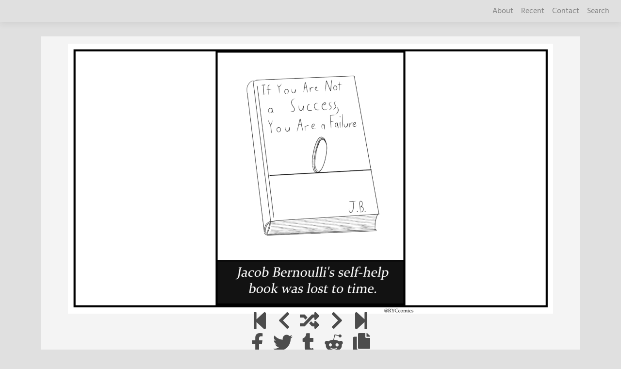

--- FILE ---
content_type: text/html; charset=UTF-8
request_url: https://ryccomics.com/comic/c091/
body_size: 6996
content:
<!doctype html><html lang="en-US"><head><meta charset="UTF-8"><meta name="viewport" content="width=device-width, initial-scale=1, shrink-to-fit=no"><link rel="profile" href="https://gmpg.org/xfn/11"><title>Trial and Not Trial &#8211; RYC Comics</title><link rel="preconnect" href="https://fonts.gstatic.com/" crossorigin/><link rel="preconnect" href="https://fonts.googleapis.com"/><style type="text/css">@font-face {
 font-family: 'Hind';
 font-style: normal;
 font-weight: 400;
 font-display: swap;
 src: url(https://fonts.gstatic.com/s/hind/v16/5aU69_a8oxmIdGl4AQ.ttf) format('truetype');
}
@font-face {
 font-family: 'Hind';
 font-style: normal;
 font-weight: 500;
 font-display: swap;
 src: url(https://fonts.gstatic.com/s/hind/v16/5aU19_a8oxmIfJpbERySiA.ttf) format('truetype');
}
@font-face {
 font-family: 'Hind';
 font-style: normal;
 font-weight: 600;
 font-display: swap;
 src: url(https://fonts.gstatic.com/s/hind/v16/5aU19_a8oxmIfLZcERySiA.ttf) format('truetype');
}
@font-face {
 font-family: 'Hind';
 font-style: normal;
 font-weight: 700;
 font-display: swap;
 src: url(https://fonts.gstatic.com/s/hind/v16/5aU19_a8oxmIfNJdERySiA.ttf) format('truetype');
} </style><link rel="preload" as="font" href="http://ryccomics.com/wp-content/themes/toocheke-premium/fonts/font-awesome/webfonts/fa-solid-900.woff2" crossorigin/><link rel="preload" as="font" href="http://ryccomics.com/wp-content/themes/toocheke-premium/fonts/font-awesome/webfonts/fa-brands-400.woff2" crossorigin/><link rel="preload" as="font" href="https://fonts.gstatic.com/s/hind/v11/5aU69_a8oxmIdGl4BDGwgDI.woff2" crossorigin/><link rel="stylesheet" id="siteground-optimizer-combined-css-e5d39fb99eb1a9403ba76b265e49c972" href="https://ryccomics.com/wp-content/uploads/siteground-optimizer-assets/siteground-optimizer-combined-css-e5d39fb99eb1a9403ba76b265e49c972.css" media="all" /><meta name='robots' content='max-image-preview:large' /><link rel="preload" as="font" href="/wp-content/themes/toocheke-premium/fonts/font-awesome/webfonts/fa-solid-900.woff2" data-wpacu-preload-font="1" crossorigin><link rel="preload" as="font" href="/wp-content/themes/toocheke-premium/fonts/font-awesome/webfonts/fa-brands-400.woff2" data-wpacu-preload-font="1" crossorigin><link rel="preload" as="font" href="https://fonts.gstatic.com/s/hind/v11/5aU69_a8oxmIdGl4AQ.ttf" data-wpacu-preload-font="1" crossorigin><link rel="preload" as="font" href="https://fonts.gstatic.com/s/hind/v11/5aU19_a8oxmIfNJdERySiA.ttf" data-wpacu-preload-font="1" crossorigin><link rel='dns-prefetch' href='//fonts.googleapis.com' /><link rel='preconnect' href='//www.google-analytics.com' /><link rel="alternate" type="application/rss+xml" title="RYC Comics &raquo; Feed" href="https://ryccomics.com/feed/" /> <style id='classic-theme-styles-inline-css' type='text/css'> /*! This file is auto-generated */
.wp-block-button__link{color:#fff;background-color:#32373c;border-radius:9999px;box-shadow:none;text-decoration:none;padding:calc(.667em + 2px) calc(1.333em + 2px);font-size:1.125em}.wp-block-file__button{background:#32373c;color:#fff;text-decoration:none} </style> <style id='global-styles-inline-css' type='text/css'> body{--wp--preset--color--black: #000000;--wp--preset--color--cyan-bluish-gray: #abb8c3;--wp--preset--color--white: #ffffff;--wp--preset--color--pale-pink: #f78da7;--wp--preset--color--vivid-red: #cf2e2e;--wp--preset--color--luminous-vivid-orange: #ff6900;--wp--preset--color--luminous-vivid-amber: #fcb900;--wp--preset--color--light-green-cyan: #7bdcb5;--wp--preset--color--vivid-green-cyan: #00d084;--wp--preset--color--pale-cyan-blue: #8ed1fc;--wp--preset--color--vivid-cyan-blue: #0693e3;--wp--preset--color--vivid-purple: #9b51e0;--wp--preset--gradient--vivid-cyan-blue-to-vivid-purple: linear-gradient(135deg,rgba(6,147,227,1) 0%,rgb(155,81,224) 100%);--wp--preset--gradient--light-green-cyan-to-vivid-green-cyan: linear-gradient(135deg,rgb(122,220,180) 0%,rgb(0,208,130) 100%);--wp--preset--gradient--luminous-vivid-amber-to-luminous-vivid-orange: linear-gradient(135deg,rgba(252,185,0,1) 0%,rgba(255,105,0,1) 100%);--wp--preset--gradient--luminous-vivid-orange-to-vivid-red: linear-gradient(135deg,rgba(255,105,0,1) 0%,rgb(207,46,46) 100%);--wp--preset--gradient--very-light-gray-to-cyan-bluish-gray: linear-gradient(135deg,rgb(238,238,238) 0%,rgb(169,184,195) 100%);--wp--preset--gradient--cool-to-warm-spectrum: linear-gradient(135deg,rgb(74,234,220) 0%,rgb(151,120,209) 20%,rgb(207,42,186) 40%,rgb(238,44,130) 60%,rgb(251,105,98) 80%,rgb(254,248,76) 100%);--wp--preset--gradient--blush-light-purple: linear-gradient(135deg,rgb(255,206,236) 0%,rgb(152,150,240) 100%);--wp--preset--gradient--blush-bordeaux: linear-gradient(135deg,rgb(254,205,165) 0%,rgb(254,45,45) 50%,rgb(107,0,62) 100%);--wp--preset--gradient--luminous-dusk: linear-gradient(135deg,rgb(255,203,112) 0%,rgb(199,81,192) 50%,rgb(65,88,208) 100%);--wp--preset--gradient--pale-ocean: linear-gradient(135deg,rgb(255,245,203) 0%,rgb(182,227,212) 50%,rgb(51,167,181) 100%);--wp--preset--gradient--electric-grass: linear-gradient(135deg,rgb(202,248,128) 0%,rgb(113,206,126) 100%);--wp--preset--gradient--midnight: linear-gradient(135deg,rgb(2,3,129) 0%,rgb(40,116,252) 100%);--wp--preset--font-size--small: 13px;--wp--preset--font-size--medium: 20px;--wp--preset--font-size--large: 36px;--wp--preset--font-size--x-large: 42px;--wp--preset--spacing--20: 0.44rem;--wp--preset--spacing--30: 0.67rem;--wp--preset--spacing--40: 1rem;--wp--preset--spacing--50: 1.5rem;--wp--preset--spacing--60: 2.25rem;--wp--preset--spacing--70: 3.38rem;--wp--preset--spacing--80: 5.06rem;--wp--preset--shadow--natural: 6px 6px 9px rgba(0, 0, 0, 0.2);--wp--preset--shadow--deep: 12px 12px 50px rgba(0, 0, 0, 0.4);--wp--preset--shadow--sharp: 6px 6px 0px rgba(0, 0, 0, 0.2);--wp--preset--shadow--outlined: 6px 6px 0px -3px rgba(255, 255, 255, 1), 6px 6px rgba(0, 0, 0, 1);--wp--preset--shadow--crisp: 6px 6px 0px rgba(0, 0, 0, 1);}:where(.is-layout-flex){gap: 0.5em;}:where(.is-layout-grid){gap: 0.5em;}body .is-layout-flow > .alignleft{float: left;margin-inline-start: 0;margin-inline-end: 2em;}body .is-layout-flow > .alignright{float: right;margin-inline-start: 2em;margin-inline-end: 0;}body .is-layout-flow > .aligncenter{margin-left: auto !important;margin-right: auto !important;}body .is-layout-constrained > .alignleft{float: left;margin-inline-start: 0;margin-inline-end: 2em;}body .is-layout-constrained > .alignright{float: right;margin-inline-start: 2em;margin-inline-end: 0;}body .is-layout-constrained > .aligncenter{margin-left: auto !important;margin-right: auto !important;}body .is-layout-constrained > :where(:not(.alignleft):not(.alignright):not(.alignfull)){max-width: var(--wp--style--global--content-size);margin-left: auto !important;margin-right: auto !important;}body .is-layout-constrained > .alignwide{max-width: var(--wp--style--global--wide-size);}body .is-layout-flex{display: flex;}body .is-layout-flex{flex-wrap: wrap;align-items: center;}body .is-layout-flex > *{margin: 0;}body .is-layout-grid{display: grid;}body .is-layout-grid > *{margin: 0;}:where(.wp-block-columns.is-layout-flex){gap: 2em;}:where(.wp-block-columns.is-layout-grid){gap: 2em;}:where(.wp-block-post-template.is-layout-flex){gap: 1.25em;}:where(.wp-block-post-template.is-layout-grid){gap: 1.25em;}.has-black-color{color: var(--wp--preset--color--black) !important;}.has-cyan-bluish-gray-color{color: var(--wp--preset--color--cyan-bluish-gray) !important;}.has-white-color{color: var(--wp--preset--color--white) !important;}.has-pale-pink-color{color: var(--wp--preset--color--pale-pink) !important;}.has-vivid-red-color{color: var(--wp--preset--color--vivid-red) !important;}.has-luminous-vivid-orange-color{color: var(--wp--preset--color--luminous-vivid-orange) !important;}.has-luminous-vivid-amber-color{color: var(--wp--preset--color--luminous-vivid-amber) !important;}.has-light-green-cyan-color{color: var(--wp--preset--color--light-green-cyan) !important;}.has-vivid-green-cyan-color{color: var(--wp--preset--color--vivid-green-cyan) !important;}.has-pale-cyan-blue-color{color: var(--wp--preset--color--pale-cyan-blue) !important;}.has-vivid-cyan-blue-color{color: var(--wp--preset--color--vivid-cyan-blue) !important;}.has-vivid-purple-color{color: var(--wp--preset--color--vivid-purple) !important;}.has-black-background-color{background-color: var(--wp--preset--color--black) !important;}.has-cyan-bluish-gray-background-color{background-color: var(--wp--preset--color--cyan-bluish-gray) !important;}.has-white-background-color{background-color: var(--wp--preset--color--white) !important;}.has-pale-pink-background-color{background-color: var(--wp--preset--color--pale-pink) !important;}.has-vivid-red-background-color{background-color: var(--wp--preset--color--vivid-red) !important;}.has-luminous-vivid-orange-background-color{background-color: var(--wp--preset--color--luminous-vivid-orange) !important;}.has-luminous-vivid-amber-background-color{background-color: var(--wp--preset--color--luminous-vivid-amber) !important;}.has-light-green-cyan-background-color{background-color: var(--wp--preset--color--light-green-cyan) !important;}.has-vivid-green-cyan-background-color{background-color: var(--wp--preset--color--vivid-green-cyan) !important;}.has-pale-cyan-blue-background-color{background-color: var(--wp--preset--color--pale-cyan-blue) !important;}.has-vivid-cyan-blue-background-color{background-color: var(--wp--preset--color--vivid-cyan-blue) !important;}.has-vivid-purple-background-color{background-color: var(--wp--preset--color--vivid-purple) !important;}.has-black-border-color{border-color: var(--wp--preset--color--black) !important;}.has-cyan-bluish-gray-border-color{border-color: var(--wp--preset--color--cyan-bluish-gray) !important;}.has-white-border-color{border-color: var(--wp--preset--color--white) !important;}.has-pale-pink-border-color{border-color: var(--wp--preset--color--pale-pink) !important;}.has-vivid-red-border-color{border-color: var(--wp--preset--color--vivid-red) !important;}.has-luminous-vivid-orange-border-color{border-color: var(--wp--preset--color--luminous-vivid-orange) !important;}.has-luminous-vivid-amber-border-color{border-color: var(--wp--preset--color--luminous-vivid-amber) !important;}.has-light-green-cyan-border-color{border-color: var(--wp--preset--color--light-green-cyan) !important;}.has-vivid-green-cyan-border-color{border-color: var(--wp--preset--color--vivid-green-cyan) !important;}.has-pale-cyan-blue-border-color{border-color: var(--wp--preset--color--pale-cyan-blue) !important;}.has-vivid-cyan-blue-border-color{border-color: var(--wp--preset--color--vivid-cyan-blue) !important;}.has-vivid-purple-border-color{border-color: var(--wp--preset--color--vivid-purple) !important;}.has-vivid-cyan-blue-to-vivid-purple-gradient-background{background: var(--wp--preset--gradient--vivid-cyan-blue-to-vivid-purple) !important;}.has-light-green-cyan-to-vivid-green-cyan-gradient-background{background: var(--wp--preset--gradient--light-green-cyan-to-vivid-green-cyan) !important;}.has-luminous-vivid-amber-to-luminous-vivid-orange-gradient-background{background: var(--wp--preset--gradient--luminous-vivid-amber-to-luminous-vivid-orange) !important;}.has-luminous-vivid-orange-to-vivid-red-gradient-background{background: var(--wp--preset--gradient--luminous-vivid-orange-to-vivid-red) !important;}.has-very-light-gray-to-cyan-bluish-gray-gradient-background{background: var(--wp--preset--gradient--very-light-gray-to-cyan-bluish-gray) !important;}.has-cool-to-warm-spectrum-gradient-background{background: var(--wp--preset--gradient--cool-to-warm-spectrum) !important;}.has-blush-light-purple-gradient-background{background: var(--wp--preset--gradient--blush-light-purple) !important;}.has-blush-bordeaux-gradient-background{background: var(--wp--preset--gradient--blush-bordeaux) !important;}.has-luminous-dusk-gradient-background{background: var(--wp--preset--gradient--luminous-dusk) !important;}.has-pale-ocean-gradient-background{background: var(--wp--preset--gradient--pale-ocean) !important;}.has-electric-grass-gradient-background{background: var(--wp--preset--gradient--electric-grass) !important;}.has-midnight-gradient-background{background: var(--wp--preset--gradient--midnight) !important;}.has-small-font-size{font-size: var(--wp--preset--font-size--small) !important;}.has-medium-font-size{font-size: var(--wp--preset--font-size--medium) !important;}.has-large-font-size{font-size: var(--wp--preset--font-size--large) !important;}.has-x-large-font-size{font-size: var(--wp--preset--font-size--x-large) !important;}
.wp-block-navigation a:where(:not(.wp-element-button)){color: inherit;}
:where(.wp-block-post-template.is-layout-flex){gap: 1.25em;}:where(.wp-block-post-template.is-layout-grid){gap: 1.25em;}
:where(.wp-block-columns.is-layout-flex){gap: 2em;}:where(.wp-block-columns.is-layout-grid){gap: 2em;}
.wp-block-pullquote{font-size: 1.5em;line-height: 1.6;} </style> <style id='toocheke-style-inline-css' type='text/css'> /* Main Background Color */
 body, #comic-list>li:hover, .comment-respond{
 background-color: #e0e0e0 !important;
 } 
 /* Navbar and Nav DropdownArea */
 .navbar, .navbar-expand-md .navbar-nav .dropdown-menu
 {
 background-color: #e0e0e0 !important;
 } 
 /* Sidebar Background, Links, Input Color */
 #comic-list>li:hover a,  #comic-list>li:hover p, #comic-list>li>a:hover, .comic-navigation a:hover {
 color: #d200e5 ;
 }
 input[type="text"]:focus,
 input[type="password"]:focus,
 input[type="email"]:focus,
 input[type="number"]:focus,
 input[type="tel"]:focus,
 input[type="url"]:focus,
 input[type="search"]:focus,
 textarea:focus,
 textarea.form-control:focus,
 select.form-control:focus {
 border: 1px solid #d200e5 !important;
 }
 .jumbotron, #side-bar, .page-numbers, .chip, .left-title:after {
 background-color: #d200e5 !important;
 }
 .current-comic {
 border: 3px solid #d200e5 !important;
 }
 #home-scroll-container .ScrollTop:hover
 {
 background-color: #d200e5 !important;
 } 
 /* Sidebar and Jumbotron text color */
 #wp-calendar thead th,
 #wp-calendar tbody td
 {
 border: 1px solid #ff0707 !important;
 }
 #wp-calendar thead th,
 #wp-calendar tbody td{
 color: #ff0707 !important;
 }
 .jumbotron, #side-bar, #side-bar section .widget-title, .social-links ul li a, #side-bar section#twitter ul li a,
 #side-bar .tagcloud a:hover,
 #side-bar .tagcloud a:focus
 {
 color: #ff0707;
 }
 .jumbotron, #side-bar, #side-bar section .widget-title, .social-links ul li a, #side-bar section#twitter ul li a,
 #side-bar .tagcloud a:hover,
 #side-bar .tagcloud a:focus
 {
 color: #ff0707;
 }
 #home-scroll-container .ScrollTop:hover
 {
 color: #ff0707 !important;
 } 
 /* Content Area */
 #left-col,
 #left-content,
 #comic-nav-top,
 #comic-nav-bottom,
 #comic,
 #comments .card .card-header,
 .single-comic-navigation
 {
 background-color: #f4f4f4 !important;
 } 
 /* Complementary Colors */
 a:hover,
 a:focus,
 a:active ,
 .swipe,
 #archive-page-calendar-wrapper
 #wp-calendar tfoot a
 {
 color: #0a0202 ;
 }
 input[type="submit"],
 input[type="button"],
 input[type="reset"],
 button,
 input[type="submit"]:hover,
 input[type="button"]:hover,
 input[type="reset"]:hover,
 button:hover,
 .btn-danger,
 .btn-danger:hover
 {
 background-color: #0a0202 !important;
 border: 1px solid #0a0202 !important;
 }
 .social-links ul li a span.fab,
 .social-links ul li a span.fas,
 #wp-calendar tbody td:hover a,
 #wp-calendar caption,
 .page-numbers:hover,
 #home-scroll-container .ScrollTop,
 #side-bar .tagcloud a:hover,
 #side-bar .tagcloud a:focus,
 #archive-page-calendar-wrapper
 #wp-calendar tbody td a
 {
 background-color: #0a0202 !important;
 } 
 /* Sidebar links and active page link */
 #wp-calendar tfoot a, #side-bar a  {
 color: #f449e0;
 }
 .page-numbers.current {
 background-color: #f449e0 !important;
 }
 #side-bar .tagcloud a {
 border: 1px solid #f449e0;
 } 
 /* Main Content Link Color */
 a,
 a:hover,
 a:focus,
 a:active
 {
 color: #4c4c4c ;
 } 
 /* Navbar Link Color */
 .navbar-light .navbar-nav .nav-link, a.dropdown-item {
 color: #828282;
 }
 .navbar-light .navbar-toggler .icon-bar{
 background-color: #828282;
 } 
 /* Navbar Link Hover Color */
 .navbar-light .navbar-nav .active>.nav-link, .navbar-light .navbar-nav .nav-link.active, .navbar-light .navbar-nav .nav-link.show, .navbar-light .navbar-nav .show>.nav-link {
 color: #0a0202;
 }
 .navbar-light .navbar-nav .nav-link:focus,
 .navbar-light .navbar-nav .nav-link:hover,
 .navbar-light .navbar-nav .active>.nav-link,
 .navbar-light .navbar-nav .nav-link.active,
 .navbar-light .navbar-nav .nav-link.show,
 .navbar-light .navbar-nav .show>.nav-link{
 color: #0a0202;
 }
 .navbar-light .navbar-nav>.active>a,
 .navbar-light .navbar-nav>.active>a:hover,
 .navbar-light .navbar-nav>.active>a:focus {
 border-bottom: 3px solid #0a0202 !important;
 }
 .navbar-light .navbar-toggler .icon-bar:hover,
 .dropdown-item:focus,
 .dropdown-item:hover,
 .navbar-nav>.menu-item:before
 {
 background-color: #0a0202 !important;
 } 
 /* Footer background Color */
 .footer {
 background-color: #e0e0e0 !important;
} 
 /* Footer text Color */
 .footer {
 color: #686868  !important;
} 
 /* Footer Link Color */
 .footer a, .footer a:hover, .footer a:focus, .footer a:active {
 color: #0a0000 !important;
} </style> <style id='toocheke-home-custom-style-inline-css' type='text/css'> @media (min-width: 992px){
 #content{
 margin-top: 60px !important;
 }
 }
 @media (max-width: 991px){
 main {
 margin-top: 0px;
 }
 #content{
 margin-top: 35px !important;
 }
}
 .jumbotron, #hero-carousel, #main-content-row, .post, #content .col-lg-4 {
 display: none !important;
 }
 #latest-comic {
 display: block !important;
 } </style> <script   defer type='text/javascript' src='https://ryccomics.com/wp-includes/js/jquery/jquery.min.js' id='jquery-core-js'></script><link rel="https://api.w.org/" href="https://ryccomics.com/wp-json/" /><link rel="canonical" href="https://ryccomics.com/comic/c091/" /><link rel='shortlink' href='https://ryccomics.com/?p=589' /><link rel="alternate" type="application/json+oembed" href="https://ryccomics.com/wp-json/oembed/1.0/embed?url=https%3A%2F%2Fryccomics.com%2Fcomic%2Fc091%2F" /><link rel="alternate" type="text/xml+oembed" href="https://ryccomics.com/wp-json/oembed/1.0/embed?url=https%3A%2F%2Fryccomics.com%2Fcomic%2Fc091%2F&#038;format=xml" /><link href="[data-uri]" rel="icon" type="image/x-icon" /><style type="text/css" id="custom-background-css"> body.custom-background { background-color: #e0e0e0; } </style><link rel="icon" href="https://ryccomics.com/wp-content/uploads/2017/10/cropped-PIXEL-MAP-transparent-fixed-32x32.png" sizes="32x32" /><link rel="icon" href="https://ryccomics.com/wp-content/uploads/2017/10/cropped-PIXEL-MAP-transparent-fixed-192x192.png" sizes="192x192" /><link rel="apple-touch-icon" href="https://ryccomics.com/wp-content/uploads/2017/10/cropped-PIXEL-MAP-transparent-fixed-180x180.png" /><meta name="msapplication-TileImage" content="https://ryccomics.com/wp-content/uploads/2017/10/cropped-PIXEL-MAP-transparent-fixed-270x270.png" /></head><body class="comic-template-default single single-comic postid-589 custom-background"><div id="page" class="site"> <a class="skip-link screen-reader-text" href="#content">Skip to content</a><header id="masthead" class="site-header "><nav id="site-navigation" role="navigation" class="navbar navbar-expand-md  navbar-light bg-white fixed-top" aria-label="Primary Menu"> <a class="navbar-brand" href="https://ryccomics.com/"> </a> <button class="navbar-toggler collapsed" type="button" data-toggle="collapse" data-target="#bs4Navbar" aria-controls="bs4Navbar" aria-expanded="false" aria-label="Toggle navigation"> <span class="icon-bar"></span> <span class="icon-bar"></span> <span class="icon-bar"></span> </button><div id="bs4Navbar" class="collapse navbar-collapse"><ul id="main-menu" class="navbar-nav ml-auto"><li itemscope="itemscope" itemtype="https://www.schema.org/SiteNavigationElement" id="menu-item-3672" class="menu-item menu-item-type-post_type menu-item-object-page menu-item-3672 nav-item"><a title="About" href="https://ryccomics.com/about/" class="nav-link">About</a></li><li itemscope="itemscope" itemtype="https://www.schema.org/SiteNavigationElement" id="menu-item-3692" class="menu-item menu-item-type-post_type_archive menu-item-object-comic menu-item-3692 nav-item"><a title="Recent" href="https://ryccomics.com/comic/" class="nav-link">Recent</a></li><li itemscope="itemscope" itemtype="https://www.schema.org/SiteNavigationElement" id="menu-item-3676" class="menu-item menu-item-type-post_type menu-item-object-page menu-item-3676 nav-item"><a title="Contact" href="https://ryccomics.com/contact/" class="nav-link">Contact</a></li><li itemscope="itemscope" itemtype="https://www.schema.org/SiteNavigationElement" id="menu-item-4186" class="menu-item menu-item-type-post_type menu-item-object-page menu-item-4186 nav-item"><a title="Search" href="https://ryccomics.com/search/" class="nav-link">Search</a></li><li class="nav-item menu-item comic-bookmark-item"> <a id="toocheke-go-to-bookmark" class="nav-link" href="javascript:;"><i class="fas fa-lg fa-bookmark"" aria-hidden="true"></i></a></li></ul></div></nav></header><!-- #masthead --> <!-- START JUMBOTRON --><div id="page-header" class="jumbotron jumbotron-fluid " style="background-image: url()"><div id="comic-info" class="col-md-12"><p class="site-title">RYC Comics</p><p class="site-description"> Relax, You&#039;re Crazy</p></div></div> <!-- END JUMBOTRON --><main role="main" class="site-main" id="main"> <!-- START MAIN CONTENT --><div id="content" class="site-content"><div id="inner-content-row" class="row"><div id="inner-content" class="col-lg-12"><div id="comic" class="single-comic-wrapper"><div id="one-comic-option"><div id="spliced-comic" ><img decoding="async" fetchpriority="high" class="alignnone size-full wp-image-1728 lazyload" src="[data-uri]" data-src="http://ryccomics.com/wp-content/uploads/2020/08/C091-Trial-not-Trial.png" alt="" width="1000" height="556" data-srcset="https://ryccomics.com/wp-content/uploads/2020/08/C091-Trial-not-Trial.png 1000w, https://ryccomics.com/wp-content/uploads/2020/08/C091-Trial-not-Trial-768x427.png 768w, https://ryccomics.com/wp-content/uploads/2020/08/C091-Trial-not-Trial-1536x853.png 1536w, https://ryccomics.com/wp-content/uploads/2020/08/C091-Trial-not-Trial-2048x1138.png 2048w" sizes="(max-width: 1000px) 100vw, 1000px" /><noscript><img decoding="async" fetchpriority="high" class="alignnone size-full wp-image-1728 lazyload" src="http://ryccomics.com/wp-content/uploads/2020/08/C091-Trial-not-Trial.png" alt="" width="1000" height="556" srcset="https://ryccomics.com/wp-content/uploads/2020/08/C091-Trial-not-Trial.png 1000w, https://ryccomics.com/wp-content/uploads/2020/08/C091-Trial-not-Trial-768x427.png 768w, https://ryccomics.com/wp-content/uploads/2020/08/C091-Trial-not-Trial-1536x853.png 1536w, https://ryccomics.com/wp-content/uploads/2020/08/C091-Trial-not-Trial-2048x1138.png 2048w" sizes="(max-width: 1000px) 100vw, 1000px" /></noscript></div><div id="unspliced-comic"></div></div><footer class="entry-footer"></footer><div class="single-comic-navigation"> <a href="https://ryccomics.com/comic/c001/" title="One Small Step"><i class="fas fa-lg fa-step-backward"></i></a><a href="https://ryccomics.com/comic/c090/" title="Predetermimism"><i class="fas fa-lg fa-chevron-left"></i></a><a style="" href="https://ryccomics.com/?random&#038;nocache=1&#038;post_type=comic" title="Random Comic"><i class="fas fa-lg fa-random"></i></a> <a href="https://ryccomics.com/comic/c092/" title="Acceptance Guaranteed"><i class="fas fa-lg fa-chevron-right"></i></a><a href="https://ryccomics.com/comic/c353/" title="Mr. Not Available"><i class="fas fa-lg fa-step-forward"></i></a><div id="comic-social"> <span id='copy-tooltip' data-toggle='tooltip' title='URL copied to clipboard' data-placement='left'></span><a href='https://www.facebook.com/sharer?u=https%3A%2F%2Fryccomics.com%2Fcomic%2Fc091%2F&#038;t=Trial+and+Not+Trial' title='Share on Facebook' target='_blank'><i class="fab fa-lg fa-facebook-f"></i></a><a href='https://twitter.com/intent/tweet?text=Trial+and+Not+Trial&#038;url=https%3A%2F%2Fryccomics.com%2Fcomic%2Fc091%2F' title='Share on Twitter' target='_blank'><i class="fab fa-lg fa-twitter"></i></a><a href='https://tumblr.com/widgets/share/tool?canonicalUrl=https%3A%2F%2Fryccomics.com%2Fcomic%2Fc091%2F' title='Share on Tumblr' target='_blank'><i class="fab fa-lg fa-tumblr"></i></a><a href='https://www.reddit.com/submit?url=https%3A%2F%2Fryccomics.com%2Fcomic%2Fc091%2F&#038;title=Trial+and+Not+Trial' title='Share on Reddit' target='_blank'><i class="fab fa-lg fa-reddit-alien"></i></a><a id='copy-link' data-url='https://ryccomics.com/comic/c091/' href='javascript:;' title='Copy link'><i class="fas fa-lg fa-copy"></i></a></div></div></div></div></div> <!--./End Row--></div><!--./End #content--> <!-- END MAIN CONTENT --></main><footer class="footer"><div class="footer-info site-info"> (c) RYC Comics</div><!-- .site-info --></footer><!-- #colophon --><div id="home-scroll-container"> <a href="#" title="Scroll Top" class="ScrollTop"> <i class="fas fa-lg fa-angle-double-up"></i> </a></div></div><!-- #page --> <script type='text/javascript' id='toocheke-likes-js-extra'> /* <![CDATA[ */
var toochekeLikes = {"ajaxurl":"https:\/\/ryccomics.com\/wp-admin\/admin-ajax.php","like":"Like","unlike":"Unlike"};
/* ]]> */ </script> <script defer src="https://ryccomics.com/wp-content/uploads/siteground-optimizer-assets/siteground-optimizer-combined-js-601ab7d7ad962d63f27ce245fd7aed33.js"></script></body></html>